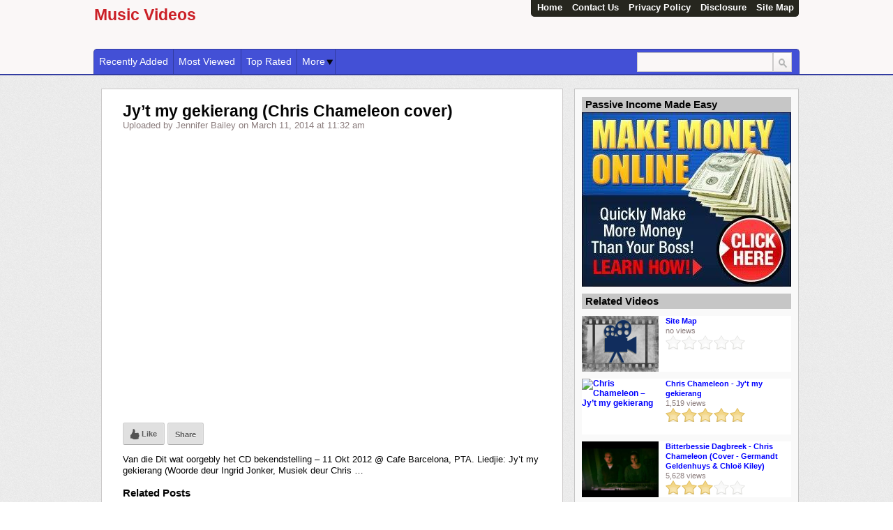

--- FILE ---
content_type: text/html; charset=UTF-8
request_url: http://www.music-videos.co.za/jyt-my-gekierang-chris-chameleon-cover/
body_size: 60520
content:
<!DOCTYPE html>
<html lang="en-US">
<head>
	<title>Jy&#8217;t my gekierang (Chris Chameleon cover) | Music Videos</title>
	<link rel="stylesheet" type="text/css" media="all" href="http://www.music-videos.co.za/wp-content/themes/covertvideopress/style.css" />
   <link href="http://www.music-videos.co.za/wp-content/themes/covertvideopress/assets/jRating.jquery.css" rel="stylesheet">
	<!--[if !IE]>-->
	<meta name="viewport" content="initial-scale=1.0,width=device-width">
	<!--<![endif]-->
	<link rel="pingback" href="http://www.music-videos.co.za/xmlrpc.php" />
<link rel="Shortcut Icon" href="http://www.music-videos.co.za/wp-content/themes/covertvideopress/images/favicon.ico" type="image/x-icon" />	
<link rel="alternate" type="application/rss+xml" title="Music Videos &raquo; Feed" href="http://www.music-videos.co.za/feed/" />
<link rel="alternate" type="application/rss+xml" title="Music Videos &raquo; Comments Feed" href="http://www.music-videos.co.za/comments/feed/" />
		<script type="text/javascript">
			window._wpemojiSettings = {"baseUrl":"https:\/\/s.w.org\/images\/core\/emoji\/72x72\/","ext":".png","source":{"concatemoji":"http:\/\/www.music-videos.co.za\/wp-includes\/js\/wp-emoji-release.min.js?ver=962"}};
			!function(e,o,t){var a,n,r;function i(e){var t=o.createElement("script");t.src=e,t.type="text/javascript",o.getElementsByTagName("head")[0].appendChild(t)}for(r=Array("simple","flag","unicode8","diversity"),t.supports={everything:!0,everythingExceptFlag:!0},n=0;n<r.length;n++)t.supports[r[n]]=function(e){var t,a,n=o.createElement("canvas"),r=n.getContext&&n.getContext("2d"),i=String.fromCharCode;if(!r||!r.fillText)return!1;switch(r.textBaseline="top",r.font="600 32px Arial",e){case"flag":return r.fillText(i(55356,56806,55356,56826),0,0),3e3<n.toDataURL().length;case"diversity":return r.fillText(i(55356,57221),0,0),a=(t=r.getImageData(16,16,1,1).data)[0]+","+t[1]+","+t[2]+","+t[3],r.fillText(i(55356,57221,55356,57343),0,0),a!=(t=r.getImageData(16,16,1,1).data)[0]+","+t[1]+","+t[2]+","+t[3];case"simple":return r.fillText(i(55357,56835),0,0),0!==r.getImageData(16,16,1,1).data[0];case"unicode8":return r.fillText(i(55356,57135),0,0),0!==r.getImageData(16,16,1,1).data[0]}return!1}(r[n]),t.supports.everything=t.supports.everything&&t.supports[r[n]],"flag"!==r[n]&&(t.supports.everythingExceptFlag=t.supports.everythingExceptFlag&&t.supports[r[n]]);t.supports.everythingExceptFlag=t.supports.everythingExceptFlag&&!t.supports.flag,t.DOMReady=!1,t.readyCallback=function(){t.DOMReady=!0},t.supports.everything||(a=function(){t.readyCallback()},o.addEventListener?(o.addEventListener("DOMContentLoaded",a,!1),e.addEventListener("load",a,!1)):(e.attachEvent("onload",a),o.attachEvent("onreadystatechange",function(){"complete"===o.readyState&&t.readyCallback()})),(a=t.source||{}).concatemoji?i(a.concatemoji):a.wpemoji&&a.twemoji&&(i(a.twemoji),i(a.wpemoji)))}(window,document,window._wpemojiSettings);
		</script>
		<style type="text/css">
img.wp-smiley,
img.emoji {
	display: inline !important;
	border: none !important;
	box-shadow: none !important;
	height: 1em !important;
	width: 1em !important;
	margin: 0 .07em !important;
	vertical-align: -0.1em !important;
	background: none !important;
	padding: 0 !important;
}
</style>
<link rel='stylesheet' id='contact-form-7-css'  href='http://www.music-videos.co.za/wp-content/plugins/contact-form-7/includes/css/styles.css?ver=4.4.2' type='text/css' media='all' />
<link rel='stylesheet' id='wp-polls-css'  href='http://www.music-videos.co.za/wp-content/plugins/wp-polls/polls-css.css?ver=2.73' type='text/css' media='all' />
<style id='wp-polls-inline-css' type='text/css'>
.wp-polls .pollbar {
	margin: 1px;
	font-size: 6px;
	line-height: 8px;
	height: 8px;
	background-image: url('http://www.music-videos.co.za/wp-content/plugins/wp-polls/images/default/pollbg.gif');
	border: 1px solid #c8c8c8;
}

</style>
<link rel='stylesheet' id='yel-free-exit-popup-style-css'  href='http://www.music-videos.co.za/wp-content/plugins/yeloni-free-exit-popup/styles/yeloni-exit-popup.css?ver=1.0.0' type='text/css' media='all' />
<!-- This site uses the Google Analytics by MonsterInsights plugin v5.5 - Universal enabled - https://www.monsterinsights.com/ -->
<script type="text/javascript">
	(function(i,s,o,g,r,a,m){i['GoogleAnalyticsObject']=r;i[r]=i[r]||function(){
		(i[r].q=i[r].q||[]).push(arguments)},i[r].l=1*new Date();a=s.createElement(o),
		m=s.getElementsByTagName(o)[0];a.async=1;a.src=g;m.parentNode.insertBefore(a,m)
	})(window,document,'script','//www.google-analytics.com/analytics.js','__gaTracker');

	__gaTracker('create', 'UA-33346480-5', 'auto');
	__gaTracker('set', 'forceSSL', true);
	__gaTracker('send','pageview');

</script>
<!-- / Google Analytics by MonsterInsights -->
<script type='text/javascript' src='http://www.music-videos.co.za/wp-includes/js/jquery/jquery.js?ver=1.12.4'></script>
<script type='text/javascript' src='http://www.music-videos.co.za/wp-includes/js/jquery/jquery-migrate.min.js?ver=1.4.1'></script>
<script type='text/javascript' src='http://www.music-videos.co.za/wp-includes/js/swfobject.js?ver=2.2-20120417'></script>
<script type='text/javascript' src='http://www.music-videos.co.za/wp-content/themes/covertvideopress/scripts/jquery.masonry.min.js'></script>
<link rel='https://api.w.org/' href='http://www.music-videos.co.za/wp-json/' />
<link rel="EditURI" type="application/rsd+xml" title="RSD" href="http://www.music-videos.co.za/xmlrpc.php?rsd" />
<link rel="wlwmanifest" type="application/wlwmanifest+xml" href="http://www.music-videos.co.za/wp-includes/wlwmanifest.xml" /> 
<link rel='prev' title='MK Ondergrond, Chromium (RAMfest)' href='http://www.music-videos.co.za/mk-ondergrond-chromium-ramfest/' />
<link rel='next' title='Leon Schuster &#8211; Bok Tjoppie' href='http://www.music-videos.co.za/leon-schuster-bok-tjoppie/' />
<link rel="canonical" href="http://www.music-videos.co.za/jyt-my-gekierang-chris-chameleon-cover/" />
<link rel='shortlink' href='http://www.music-videos.co.za/?p=5267' />
<link rel="alternate" type="application/json+oembed" href="http://www.music-videos.co.za/wp-json/oembed/1.0/embed?url=http%3A%2F%2Fwww.music-videos.co.za%2Fjyt-my-gekierang-chris-chameleon-cover%2F" />
<link rel="alternate" type="text/xml+oembed" href="http://www.music-videos.co.za/wp-json/oembed/1.0/embed?url=http%3A%2F%2Fwww.music-videos.co.za%2Fjyt-my-gekierang-chris-chameleon-cover%2F&#038;format=xml" />

<!-- platinum seo pack 1.3.8 -->
<meta name="robots" content="index,follow,noodp,noydir" />
<meta name="description" content="Van die Dit wat oorgebly het CD bekendstelling - 11 Okt 2012 @ Cafe Barcelona, PTA. Liedjie: Jy't my gekierang (Woorde deur Ingrid Jonker, Musiek deur Chris" />
<link rel="canonical" href="http://www.music-videos.co.za/jyt-my-gekierang-chris-chameleon-cover/" />
<!-- /platinum one seo pack -->
<style type="text/css" id="custom-background-css">
body.custom-background { background-image: url('http://www.music-videos.co.za/wp-content/themes/covertvideopress/images/background.png'); background-repeat: repeat; background-position: top left; background-attachment: scroll; }
</style>

<!-- Open Graph protocol meta data -->
<meta property="og:url" content="http://www.music-videos.co.za/jyt-my-gekierang-chris-chameleon-cover/">
<meta property="og:title" content="Jy&#8217;t my gekierang (Chris Chameleon cover) | Music Videos">
<meta property="og:site_name" content="Music Videos">
<meta property="og:description" content="Van die Dit wat oorgebly het CD bekendstelling - 11 Okt 2012 @ Cafe Barcelona, PTA. Liedjie: Jy&#039;t my gekierang (Woorde deur Ingrid Jonker, Musiek deur Chris ...">
<meta property="og:type" content="article">
<meta property="og:image" content="http://img.youtube.com/vi/E-OB21AknoQ/0.jpg">
<meta property="og:locale" content="en_us">
<!--  Open Graph protocol meta data  -->
     
<script type="text/javascript">
// <![CDATA[
	var imwbvp_flashvars = {};
//	var imwbvp_params = { wmode: "opaque", allowfullscreen: "true", allowscriptaccess: "always", allownetworking: "internal" };
	var imwbvp_params = { wmode: "opaque", allowfullscreen: "true", allowscriptaccess: "always"};
	var imwbvp_attributes = {};
	var imwbvp_expressinstall = "http://www.music-videos.co.za/wp-content/themes/covertvideopress/assets/expressinstall.swf";
	var imwbvp_ajaxurl = 'http://www.music-videos.co.za/wp-admin/admin-ajax.php';
// ]]>
</script>
   
   <link href="http://www.music-videos.co.za/wp-content/themes/covertvideopress/assets/video-js.css" rel="stylesheet">
   <script src="http://www.music-videos.co.za/wp-content/themes/covertvideopress/assets/video.min.js"></script>
<script src="http://www.music-videos.co.za/wp-content/themes/covertvideopress/assets/jRating.jquery.min.js"></script>
<script>
   jQuery(document).ready(function($) {
      
      $(".rating").jRating({
         phpPath: imwbvp_ajaxurl,
         bigStarsPath: 'http://www.music-videos.co.za/wp-content/themes/covertvideopress/assets/icons/stars.png',
         smallStarsPath: 'http://www.music-videos.co.za/wp-content/themes/covertvideopress/assets/icons/small.png',
         type: 'big',
         length : 5,
         rateMax : 5,
         step: true,
                 showRateInfo:false
      });  
      
      $(".widget_rating").jRating({
         phpPath: imwbvp_ajaxurl,
         bigStarsPath: 'http://www.music-videos.co.za/wp-content/themes/covertvideopress/assets/icons/stars.png',
         smallStarsPath: 'http://www.music-videos.co.za/wp-content/themes/covertvideopress/assets/icons/small.png',
         type: 'big',
         length : 5,
         rateMax : 5,
         step: true,
         isDisabled: true,
         showRateInfo:false
      });  
   });
</script>

<script src="http://www.music-videos.co.za/wp-content/themes/covertvideopress/scripts/script.js" type="text/javascript"></script>   
<style>
#header-wrapper  {background-color: #FAF7F7; }
.page-menu, .page-menu ul li > ul.children, .page-menu ul li > ul.sub-menu { background-color: #26261E;
             border-left: 1px solid #1d1d17;
             border-right: 1px solid #1d1d17;
             border-bottom: 1px solid #1d1d17;}

.page-menu li:hover { background-color: #13130f; color: #c9c9c7;}
.page-menu li a {	color: #FFFFFF;}

#wrapper {
}
#content_sidebar {background-color: #F9F9F9;}
#content_sidebar ul ul li a:hover, #widgets_404 ul ul li a:hover{background-color:  #bbbbbb;}
#content_sidebar ul ul li a, #widgets_404 ul ul li a { color: #3e3e3e;}
#content_sidebar {border: 1px solid #C6C6C6;}
#footer-wrapper  {border-top: 1px solid #dddddd; background-color: #FAF7F7; }

#header-wrapper { border-bottom: 2px solid #323ca1; }
#navigation { background-color: #4350D6;
              border-top: 1px solid #323ca1;
              border-right: 1px solid #323ca1;
              border-left: 1px solid #323ca1; 
}
#navigation li {border-right: 1px solid #323ca1;}
#navigation ul li > ul.children {background-color: #4350D6; border: 1px solid #323ca1; }
#navigation li:hover { background-color: #323ca1; color: #ffffff;}                  
#navigation li a { color: #FFFFFF;}
    
 .video_entry { border: 1px solid #CCCACA; }
#page_title { color: #040404;}
#navigation li.current-cat a{ color: #000000;}
.widget-title { background-color: #C6C6C6; color: #040404;}
</style>
</head>
<!--[if lt IE 7 ]>      <body class="single single-post postid-5267 single-format-standard custom-background ie6" > <![endif]-->
   <!--[if IE 7 ]>      <body class="single single-post postid-5267 single-format-standard custom-background ie7" >          <![endif]-->
   <!--[if IE 8 ]>      <body class="single single-post postid-5267 single-format-standard custom-background ie8" >          <![endif]-->
   <!--[if IE 9 ]>      <body class="single single-post postid-5267 single-format-standard custom-background ie9" >          <![endif]-->
   <!--[if (gt IE 9) ]> <body class="single single-post postid-5267 single-format-standard custom-background modern" >       <![endif]-->
   <!--[!(IE)]><!-->    <body class="single single-post postid-5267 single-format-standard custom-background notIE modern" > <!--<![endif]-->
<div id="header-wrapper">
   <div id="header" class="clearfix">
      <div class="page-menu"><ul><li ><a href="http://www.music-videos.co.za/">Home</a></li><li class="page_item page-item-524"><a href="http://www.music-videos.co.za/contact-us/">Contact Us</a></li><li class="page_item page-item-698"><a href="http://www.music-videos.co.za/privacy-policy/">Privacy Policy</a></li><li class="page_item page-item-695"><a href="http://www.music-videos.co.za/disclosure/">Disclosure</a></li><li class="page_item page-item-493"><a href="http://www.music-videos.co.za/site-map/">Site Map</a></li></ul></div>
      <div id="logo"><a href="http://www.music-videos.co.za/" alt=""><h1 id="blog_title"  style="color:#CB2027">Music Videos</h1></a><h2 id="blog_tagline"  style="color:#CB2027"></h2></div>   </div>
   <div id="navigation">
       <ul>
           <li class="cat-item">
          <a title="Recently Added" href="http://www.music-videos.co.za?so=rav">Recently Added</a>
       </li>
           <li class="cat-item">
          <a title="Most Viewed" href="http://www.music-videos.co.za?so=mvv">Most Viewed</a>
       </li>
              <li class="cat-item">
             <a title="Top Rated" href="http://www.music-videos.co.za?so=trv">Top Rated</a>
          </li>
                 <li class="cat-item drop-down">
             <a title="More" href="">More<span></span></a>
          <ul class="children">
       	<li class="cat-item cat-item-11"><a href="http://www.music-videos.co.za/category/adam-lambert/" title="Adam Lambert">Adam Lambert</a>
</li>
	<li class="cat-item cat-item-378"><a href="http://www.music-videos.co.za/category/adam-tas/" title="Adam Tas">Adam Tas</a>
</li>
	<li class="cat-item cat-item-4446"><a href="http://www.music-videos.co.za/category/alphaville/" title="Alphaville">Alphaville</a>
</li>
	<li class="cat-item cat-item-205"><a href="http://www.music-videos.co.za/category/andriette/" title="Andriette">Andriette</a>
</li>
	<li class="cat-item cat-item-1815"><a href="http://www.music-videos.co.za/category/avicii/" title="Avicii">Avicii</a>
</li>
	<li class="cat-item cat-item-4445"><a href="http://www.music-videos.co.za/category/bad-boys-blue/" title="Bad Boys Blue">Bad Boys Blue</a>
</li>
	<li class="cat-item cat-item-4442"><a href="http://www.music-videos.co.za/category/bastille/" title="Bastille">Bastille</a>
</li>
	<li class="cat-item cat-item-4536"><a href="http://www.music-videos.co.za/category/best-of-the-80s/" >Best of The 80s</a>
</li>
	<li class="cat-item cat-item-4601"><a href="http://www.music-videos.co.za/category/best-of-the-90s/" >Best of The 90s</a>
</li>
	<li class="cat-item cat-item-4455"><a href="http://www.music-videos.co.za/category/beyonce-2/" title="Beyonce">Beyonce</a>
</li>
	<li class="cat-item cat-item-4465"><a href="http://www.music-videos.co.za/category/blake-shelton/" title="Blake Shelton">Blake Shelton</a>
</li>
	<li class="cat-item cat-item-177"><a href="http://www.music-videos.co.za/category/bobby-van-jaarsveld/" title="Bobby van Jaarsveld">Bobby van Jaarsveld</a>
</li>
	<li class="cat-item cat-item-192"><a href="http://www.music-videos.co.za/category/bok-van-blerk/" title="Bok van Blerk">Bok van Blerk</a>
</li>
	<li class="cat-item cat-item-9"><a href="http://www.music-videos.co.za/category/britney-spears/" title="Britney Spears">Britney Spears</a>
</li>
	<li class="cat-item cat-item-37"><a href="http://www.music-videos.co.za/category/bruno-mars/" title="Bruno Mars">Bruno Mars</a>
</li>
	<li class="cat-item cat-item-4447"><a href="http://www.music-videos.co.za/category/capital-cities/" title="Capital Cities">Capital Cities</a>
</li>
	<li class="cat-item cat-item-6727"><a href="http://www.music-videos.co.za/category/carrie-underwood/" title="Carrie Underwood">Carrie Underwood</a>
</li>
	<li class="cat-item cat-item-4458"><a href="http://www.music-videos.co.za/category/cassadee-pope/" title="Cassadee Pope">Cassadee Pope</a>
</li>
	<li class="cat-item cat-item-4440"><a href="http://www.music-videos.co.za/category/chris-brown/" title="Chris Brown">Chris Brown</a>
</li>
	<li class="cat-item cat-item-369 current-cat"><a href="http://www.music-videos.co.za/category/chris-chameleon/" title="Chris Chameleon">Chris Chameleon</a>
</li>
	<li class="cat-item cat-item-368"><a href="http://www.music-videos.co.za/category/christo-en-cobus/" title="Christo en Cobus">Christo en Cobus</a>
</li>
	<li class="cat-item cat-item-363"><a href="http://www.music-videos.co.za/category/chrizaan/" title="Chrizaan">Chrizaan</a>
</li>
	<li class="cat-item cat-item-4459"><a href="http://www.music-videos.co.za/category/cole-swindell/" title="Cole Swindell">Cole Swindell</a>
</li>
	<li class="cat-item cat-item-542"><a href="http://www.music-videos.co.za/category/corlea-botha/" >Corlea Botha</a>
</li>
	<li class="cat-item cat-item-2900"><a href="http://www.music-videos.co.za/category/david-guetta/" title="David Guetta">David Guetta</a>
</li>
	<li class="cat-item cat-item-4453"><a href="http://www.music-videos.co.za/category/david-nail/" title="David Nail">David Nail</a>
</li>
	<li class="cat-item cat-item-370"><a href="http://www.music-videos.co.za/category/die-campbells/" title="Die Campbells">Die Campbells</a>
</li>
	<li class="cat-item cat-item-412"><a href="http://www.music-videos.co.za/category/die-heuwels/" >Die Heuwels</a>
</li>
	<li class="cat-item cat-item-103"><a href="http://www.music-videos.co.za/category/die-heuwels-fantasties/" title="Die Heuwels Fantasties ">Die Heuwels Fantasties</a>
</li>
	<li class="cat-item cat-item-4449"><a href="http://www.music-videos.co.za/category/eli-young-band/" title="Eli Young Band">Eli Young Band</a>
</li>
	<li class="cat-item cat-item-2807"><a href="http://www.music-videos.co.za/category/eminem/" title="Eminem">Eminem</a>
</li>
	<li class="cat-item cat-item-4463"><a href="http://www.music-videos.co.za/category/eric-paslay/" title="Eric Paslay">Eric Paslay</a>
</li>
	<li class="cat-item cat-item-4496"><a href="http://www.music-videos.co.za/category/eric-turner/" title="Eric Turner">Eric Turner</a>
</li>
	<li class="cat-item cat-item-4441"><a href="http://www.music-videos.co.za/category/florida-georgia-line/" title="Florida Georgia Line">Florida Georgia Line</a>
</li>
	<li class="cat-item cat-item-372"><a href="http://www.music-videos.co.za/category/gerhard-steyn/" title="Gerhard Steyn">Gerhard Steyn</a>
</li>
	<li class="cat-item cat-item-2912"><a href="http://www.music-videos.co.za/category/guns-n/" >Guns N</a>
</li>
	<li class="cat-item cat-item-2911"><a href="http://www.music-videos.co.za/category/guns-n-roses/" title="Guns N&#039; Roses">Guns N&#039; Roses</a>
</li>
	<li class="cat-item cat-item-24"><a href="http://www.music-videos.co.za/category/harlem-shake/" title="Harlem Shake">Harlem Shake</a>
</li>
	<li class="cat-item cat-item-4469"><a href="http://www.music-videos.co.za/category/hot-music-mix/" title="Hot Music Mix">Hot Music Mix</a>
</li>
	<li class="cat-item cat-item-4461"><a href="http://www.music-videos.co.za/category/idina-menzel/" title="Idina Menzel">Idina Menzel</a>
</li>
	<li class="cat-item cat-item-4434"><a href="http://www.music-videos.co.za/category/imagine-dragons/" title="Imagine Dragons">Imagine Dragons</a>
</li>
	<li class="cat-item cat-item-375"><a href="http://www.music-videos.co.za/category/jak-de-priester/" title="Jak De Priester">Jak De Priester</a>
</li>
	<li class="cat-item cat-item-376"><a href="http://www.music-videos.co.za/category/jannie-moolman/" title="Jannie Moolman">Jannie Moolman</a>
</li>
	<li class="cat-item cat-item-4438"><a href="http://www.music-videos.co.za/category/jay-z/" title="Jay Z">Jay Z</a>
</li>
	<li class="cat-item cat-item-6725"><a href="http://www.music-videos.co.za/category/jennifer-lopez/" title="Jennifer Lopez">Jennifer Lopez</a>
</li>
	<li class="cat-item cat-item-4456"><a href="http://www.music-videos.co.za/category/joe-nichols/" title="Joe Nichols">Joe Nichols</a>
</li>
	<li class="cat-item cat-item-4460"><a href="http://www.music-videos.co.za/category/john-legend/" title="John Legend">John Legend</a>
</li>
	<li class="cat-item cat-item-374"><a href="http://www.music-videos.co.za/category/juanita-du-plessis/" title="Juanita Du Plessis">Juanita Du Plessis</a>
</li>
	<li class="cat-item cat-item-3"><a href="http://www.music-videos.co.za/category/justin-bieber/" title="Justin Bieber">Justin Bieber</a>
</li>
	<li class="cat-item cat-item-4454"><a href="http://www.music-videos.co.za/category/justin-timberlake/" title="Justin Timberlake">Justin Timberlake</a>
</li>
	<li class="cat-item cat-item-4462"><a href="http://www.music-videos.co.za/category/kanye-west/" title="Kanye West">Kanye West</a>
</li>
	<li class="cat-item cat-item-377"><a href="http://www.music-videos.co.za/category/karlien-van-jaarsveld/" title="Karlien Van Jaarsveld">Karlien Van Jaarsveld</a>
</li>
	<li class="cat-item cat-item-16"><a href="http://www.music-videos.co.za/category/katy-perry/" title="Katy Perry">Katy Perry</a>
</li>
	<li class="cat-item cat-item-14"><a href="http://www.music-videos.co.za/category/kelly-clarkson/" title="Kelly Clarkson">Kelly Clarkson</a>
</li>
	<li class="cat-item cat-item-17"><a href="http://www.music-videos.co.za/category/kurt-darren/" title="Kurt Darren">Kurt Darren</a>
</li>
	<li class="cat-item cat-item-6"><a href="http://www.music-videos.co.za/category/lady-gaga/" title="Lady Gaga">Lady Gaga</a>
</li>
	<li class="cat-item cat-item-12"><a href="http://www.music-videos.co.za/category/lianie-may/" title="Lianie May">Lianie May</a>
</li>
	<li class="cat-item cat-item-8"><a href="http://www.music-videos.co.za/category/lmfao/" title="LMFAO">LMFAO</a>
</li>
	<li class="cat-item cat-item-2361"><a href="http://www.music-videos.co.za/category/lorde/" title="Lorde">Lorde</a>
</li>
	<li class="cat-item cat-item-4448"><a href="http://www.music-videos.co.za/category/luke-bryan/" title="Luke Bryan">Luke Bryan</a>
</li>
	<li class="cat-item cat-item-6728"><a href="http://www.music-videos.co.za/category/lyrics-of-songs/" title="Lyrics of Songs">Lyrics of Songs</a>
</li>
	<li class="cat-item cat-item-10"><a href="http://www.music-videos.co.za/category/madonna/" title="Madonna">Madonna</a>
</li>
	<li class="cat-item cat-item-4439"><a href="http://www.music-videos.co.za/category/mariah-carey/" title="Mariah Carey">Mariah Carey</a>
</li>
	<li class="cat-item cat-item-13"><a href="http://www.music-videos.co.za/category/marron-5/" title="Marron 5">Marron 5</a>
</li>
	<li class="cat-item cat-item-4457"><a href="http://www.music-videos.co.za/category/martin-garrix/" title="Martin Garrix">Martin Garrix</a>
</li>
	<li class="cat-item cat-item-5"><a href="http://www.music-videos.co.za/category/miley-cyrus/" title="Miley Cyrus">Miley Cyrus</a>
</li>
	<li class="cat-item cat-item-218"><a href="http://www.music-videos.co.za/category/monique-afrikaans/" >monique afrikaans</a>
</li>
	<li class="cat-item cat-item-44"><a href="http://www.music-videos.co.za/category/music-video/" >music video</a>
</li>
	<li class="cat-item cat-item-22"><a href="http://www.music-videos.co.za/category/music-videos/" title="Music Videos">Music Videos</a>
</li>
	<li class="cat-item cat-item-191"><a href="http://www.music-videos.co.za/category/nianell/" title="nianell">Nianell</a>
</li>
	<li class="cat-item cat-item-379"><a href="http://www.music-videos.co.za/category/nicholis-louw/" title="Nicholis Louw">Nicholis Louw</a>
</li>
	<li class="cat-item cat-item-4435"><a href="http://www.music-videos.co.za/category/one-direction/" title="One Direction">One Direction</a>
</li>
	<li class="cat-item cat-item-4433"><a href="http://www.music-videos.co.za/category/onerepublic/" title="OneRepublic">OneRepublic</a>
</li>
	<li class="cat-item cat-item-4450"><a href="http://www.music-videos.co.za/category/parmalee/" title="Parmalee">Parmalee</a>
</li>
	<li class="cat-item cat-item-4468"><a href="http://www.music-videos.co.za/category/party-music-mix/" title="Party Music Mix">Party Music Mix</a>
</li>
	<li class="cat-item cat-item-4436"><a href="http://www.music-videos.co.za/category/pentatonix/" title="Pentatonix">Pentatonix</a>
</li>
	<li class="cat-item cat-item-494"><a href="http://www.music-videos.co.za/category/pitbull/" title="Pitbull">Pitbull</a>
</li>
	<li class="cat-item cat-item-367"><a href="http://www.music-videos.co.za/category/riana-nel/" title="Riana Nel">Riana Nel</a>
</li>
	<li class="cat-item cat-item-6726"><a href="http://www.music-videos.co.za/category/ricky-martin/" title="Ricky Martin">Ricky Martin</a>
</li>
	<li class="cat-item cat-item-4"><a href="http://www.music-videos.co.za/category/rihanna/" title="Rihanna">Rihanna</a>
</li>
	<li class="cat-item cat-item-371"><a href="http://www.music-videos.co.za/category/robbie-wessels/" title="Robbie Wessels">Robbie Wessels</a>
</li>
	<li class="cat-item cat-item-4444"><a href="http://www.music-videos.co.za/category/sara-bareilles/" title="Sara Bareilles">Sara Bareilles</a>
</li>
	<li class="cat-item cat-item-7"><a href="http://www.music-videos.co.za/category/selena-gomez/" title="Selena Gomez">Selena Gomez</a>
</li>
	<li class="cat-item cat-item-4443"><a href="http://www.music-videos.co.za/category/sevyn-streeter/" title="Sevyn Streeter">Sevyn Streeter</a>
</li>
	<li class="cat-item cat-item-4466"><a href="http://www.music-videos.co.za/category/sexy-music-videos/" title="Sexy Music Videos">Sexy Music Videos</a>
</li>
	<li class="cat-item cat-item-4943"><a href="http://www.music-videos.co.za/category/shakira/" title="Shakira">Shakira</a>
</li>
	<li class="cat-item cat-item-4464"><a href="http://www.music-videos.co.za/category/sheryl-crow/" title="Sheryl Crow">Sheryl Crow</a>
</li>
	<li class="cat-item cat-item-220"><a href="http://www.music-videos.co.za/category/snotkop/" title="Snotkop">Snotkop</a>
</li>
	<li class="cat-item cat-item-160"><a href="http://www.music-videos.co.za/category/stadsboer/" title="Stadsboer">Stadsboer</a>
</li>
	<li class="cat-item cat-item-373"><a href="http://www.music-videos.co.za/category/steve-hofmeyr/" title="Steve Hofmeyr">Steve Hofmeyr</a>
</li>
	<li class="cat-item cat-item-418"><a href="http://www.music-videos.co.za/category/taylor-swift/" title="Taylor Swift">Taylor Swift</a>
</li>
	<li class="cat-item cat-item-4437"><a href="http://www.music-videos.co.za/category/the-neighbourhood/" title="The Neighbourhood">The Neighbourhood</a>
</li>
	<li class="cat-item cat-item-15"><a href="http://www.music-videos.co.za/category/theuns-jordaan/" title="Theuns Jordaan">Theuns Jordaan</a>
</li>
	<li class="cat-item cat-item-4479"><a href="http://www.music-videos.co.za/category/tinie-tempah/" title="Tinie Tempah">Tinie Tempah</a>
</li>
	<li class="cat-item cat-item-366"><a href="http://www.music-videos.co.za/category/valiant-swart/" title="Valiant Swart">Valiant Swart</a>
</li>
	<li class="cat-item cat-item-6723"><a href="http://www.music-videos.co.za/category/vevo-hot-this-week/" title="Vevo Hot This Week">Vevo Hot This Week</a>
</li>
</ul></li> 
          </ul> 
  <div id="search"> <form role="search" method="get" id="searchform" class="searchform" action="http://www.music-videos.co.za/">
				<div>
					<label class="screen-reader-text" for="s">Search for:</label>
					<input type="text" value="" name="s" id="s" />
					<input type="submit" id="searchsubmit" value="Search" />
				</div>
			</form> </div>
   </div>
</div><div id="wrapper" class="clearfix">
<div id="entry_wrapper" class="left">
<div class="video_entry">
	<h2>Jy&#8217;t my gekierang (Chris Chameleon cover)</h2>
	<p class='meta_data'>Uploaded by Jennifer Bailey on March 11, 2014 at 11:32 am </p>
	
 <div class="actions clearfix"> </div>
<div id="video"><iframe class="youtube-player" type="text/html" width="100%" height="100%" src="http://www.youtube.com/embed/E-OB21AknoQ?rel=0&fs=1&showsearch=0&showinfo=0&autoplay=1&hd=1&border=1&color1=0x666666&color2=0xEFEFEF&modestbranding=0" frameborder="0">
      	  </iframe></div> 
  <div id="social">
    <button class="thumb" id="watch-insight-button" type="button" title="I Like This" onclick=";return false;">
       <span class="button-icon-wrapper">
       <img alt="Share it with your friends" src="http://www.music-videos.co.za/wp-content/themes/covertvideopress/images/thumb.png" >
       </span>
       <span class="button-content">Like </span>
    </button>
   <button class="thumb" id="watch-insight-button" type="button" title="Share it with your friends" onclick=";return false;">
      <span class="button-content">Share </span>
   </button>
    <div id="social_actions">
    <p><strong>Thanks!</strong> Share it with your friends! </p>
    <div class="close"><img alt="Close" src="http://www.music-videos.co.za/wp-content/themes/covertvideopress/images/close.png" ></div>
    <button class="share-button" onclick="imwb_videopress_window_open('http://www.facebook.com/sharer.php?u=http://www.music-videos.co.za/jyt-my-gekierang-chris-chameleon-cover/')"><img src="http://www.music-videos.co.za/wp-content/themes/covertvideopress/images/Facebook32x32.png"></button>
    <button class="share-button" onclick="imwb_videopress_window_open('http://twitter.com/share?url=http://www.music-videos.co.za/jyt-my-gekierang-chris-chameleon-cover/&text=Jy&#8217;t my gekierang (Chris Chameleon cover)%3A')"><img src="http://www.music-videos.co.za/wp-content/themes/covertvideopress/images/Twitter32x32.png"></button>
    <button class="share-button" onclick="imwb_videopress_window_open('http://plus.google.com/share?url=http://www.music-videos.co.za/jyt-my-gekierang-chris-chameleon-cover/&authuser=0')"><img src="http://www.music-videos.co.za/wp-content/themes/covertvideopress/images/GPlus32x32.png"></button>
    <input class="share-url" type="text" onclick="this.select()" value="http://www.music-videos.co.za/jyt-my-gekierang-chris-chameleon-cover/" readonly>
    </div>
  </div>
	  
  <div id="content">
     <p>Van die Dit wat oorgebly het CD bekendstelling &#8211; 11 Okt 2012 @ Cafe Barcelona, PTA. Liedjie: Jy&#8217;t my gekierang (Woorde deur Ingrid Jonker, Musiek deur Chris &#8230;</p>
<div class="SPOSTARBUST-Related-Posts"><H3>Related Posts</H3><ul class="entry-meta"><li class="SPOSTARBUST-Related-Post"><a title="PRAATING S3 EP 11 &#8211; CHRIS CHAMELEON" href="http://www.music-videos.co.za/praating-s3-ep-11-chris-chameleon/" rel="bookmark">PRAATING S3 EP 11 &#8211; CHRIS CHAMELEON</a><!--SPOSTARBUST 303 excerpt_length=55 --><br />Vandag se gas is 'n fopdosser turned boerseun.
Hy het ...</li>
<li class="SPOSTARBUST-Related-Post"><a title="Staan By My" href="http://www.music-videos.co.za/staan-by-my/" rel="bookmark">Staan By My</a><!--SPOSTARBUST 303 excerpt_length=55 --><br />Provided to YouTube by The Orchard Enterprises
Staan ...</li>
<li class="SPOSTARBUST-Related-Post"><a title="Ek Herhaal Jou" href="http://www.music-videos.co.za/ek-herhaal-jou/" rel="bookmark">Ek Herhaal Jou</a><!--SPOSTARBUST 303 excerpt_length=55 --><br />Provided to YouTube by CDBaby
Ek Herhaal Jou · Chris ...</li>
<li class="SPOSTARBUST-Related-Post"><a title="Genade Van Die Liefde" href="http://www.music-videos.co.za/genade-van-die-liefde/" rel="bookmark">Genade Van Die Liefde</a><!--SPOSTARBUST 303 excerpt_length=55 --><br />Provided to YouTube by CDBaby
Genade Van Die Liefde · ...</li>
<li class="SPOSTARBUST-Related-Post"><a title="Staan My By" href="http://www.music-videos.co.za/staan-my-by/" rel="bookmark">Staan My By</a><!--SPOSTARBUST 303 excerpt_length=55 --><br />Provided to YouTube by The Orchard Enterprises
Staan ...</li>
<li class="SPOSTARBUST-Related-Post"><a title="Opdrag Dwaling" href="http://www.music-videos.co.za/opdrag-dwaling/" rel="bookmark">Opdrag Dwaling</a><!--SPOSTARBUST 303 excerpt_length=55 --><br />Provided to YouTube by CDBaby
Opdrag Dwaling · Chris ...</li>
<li class="SPOSTARBUST-Related-Post"><a title="Taal Van Die Liefde" href="http://www.music-videos.co.za/taal-van-die-liefde/" rel="bookmark">Taal Van Die Liefde</a><!--SPOSTARBUST 303 excerpt_length=55 --><br />Provided to YouTube by The Orchard Enterprises
Taal ...</li>
<li class="SPOSTARBUST-Related-Post"><a title="Bitterbessie Dagbreek" href="http://www.music-videos.co.za/bitterbessie-dagbreek/" rel="bookmark">Bitterbessie Dagbreek</a><!--SPOSTARBUST 303 excerpt_length=55 --><br />Provided to YouTube by CDBaby
Bitterbessie Dagbreek · ...</li>
<li class="SPOSTARBUST-Related-Post"><a title="Droomland" href="http://www.music-videos.co.za/droomland/" rel="bookmark">Droomland</a><!--SPOSTARBUST 303 excerpt_length=55 --><br />Provided to YouTube by CDBaby
Droomland · Chris ...</li>
<li class="SPOSTARBUST-Related-Post"><a title="Droom Verlore Chris Chameleon" href="http://www.music-videos.co.za/droom-verlore-chris-chameleon/" rel="bookmark">Droom Verlore Chris Chameleon</a><!--SPOSTARBUST 303 excerpt_length=55 --><br />Music Video from the 7de hemel album by Chris ...</li>
<li class="SPOSTARBUST-Related-Post"><a title="Chris Chameleon &amp; Drakensberg Boys Choir &#8211; Missa Criolla (Gloria) in the Sudwala Caves" href="http://www.music-videos.co.za/chris-chameleon-drakensberg-boys-choir-missa-criolla-gloria-in-the-sudwala-caves/" rel="bookmark">Chris Chameleon &amp; Drakensberg Boys Choir &#8211; Missa Criolla (Gloria) in the Sudwala Caves</a><!--SPOSTARBUST 303 excerpt_length=55 --><br />This is the second movement (Gloria) from Ariel ...</li>
<li class="SPOSTARBUST-Related-Post"><a title="Klein Klein Jakkalsies" href="http://www.music-videos.co.za/klein-klein-jakkalsies/" rel="bookmark">Klein Klein Jakkalsies</a><!--SPOSTARBUST 303 excerpt_length=55 --><br />Provided to YouTube by CDBaby
Klein Klein Jakkalsies ...</li>
<li class="SPOSTARBUST-Related-Post"><a title="Sterredank" href="http://www.music-videos.co.za/sterredank/" rel="bookmark">Sterredank</a><!--SPOSTARBUST 303 excerpt_length=55 --><br />Provided to YouTube by CDBaby
Sterredank · Chris ...</li>
<li class="SPOSTARBUST-Related-Post"><a title="Bitterbessie Dagbreek &#8211; Chris Chameleon (Cover &#8211; Germandt Geldenhuys &amp; Chloë Kiley)" href="http://www.music-videos.co.za/bitterbessie-dagbreek-chris-chameleon-cover-germandt-geldenhuys-chloe-kiley/" rel="bookmark">Bitterbessie Dagbreek &#8211; Chris Chameleon (Cover &#8211; Germandt Geldenhuys &amp; Chloë Kiley)</a><!--SPOSTARBUST 303 excerpt_length=55 --><br />Ek en my vriendin, Chloë Kiley, het verlede jaar een ...</li>
<li class="SPOSTARBUST-Related-Post"><a title="Chris Chameleon &#8211; Oppe en Affe  (2017)" href="http://www.music-videos.co.za/chris-chameleon-oppe-en-affe-2017/" rel="bookmark">Chris Chameleon &#8211; Oppe en Affe  (2017)</a><!--SPOSTARBUST 303 excerpt_length=55 --><br />From the album: 'Jy en Ek en Ek en Jy'
</li>
</ul></div>  </div>

  
  <div class="stats">
   <ul class="clearfix">
       <li><span>Rating:</span><div class="rating" id="3_5267"></div></li>
     
     
     <li><span>Views:</span>1,666 views</li>
   
     <li><span>Tags:</span>
     <a href="http://www.music-videos.co.za/tag/chameleon/" rel="tag">Chameleon</a>, <a href="http://www.music-videos.co.za/tag/chris/" rel="tag">Chris</a>, <a href="http://www.music-videos.co.za/tag/cover/" rel="tag">cover</a>, <a href="http://www.music-videos.co.za/tag/gekierang/" rel="tag">gekierang</a>, <a href="http://www.music-videos.co.za/tag/jyt/" rel="tag">Jy't</a><br />     </li>
   
     <li><span>Categories:</span>
     <a href="http://www.music-videos.co.za/category/chris-chameleon/" rel="category tag">Chris Chameleon</a>     </li>
    
  </ul>
  </div>
  
	
		
</div>
</div>

<div id="content_sidebar" class='right'>
<ul>
	<li id="text-13" class="widget-container widget_text"><h3 class="widget-title">Passive Income Made Easy</h3>			<div class="textwidget"><a href="http://www.clkmg.com/colin/musvids" onclick="__gaTracker('send', 'event', 'outbound-widget', 'http://www.clkmg.com/colin/musvids', '');" target="_blank"><img src="http://www.music-videos.co.za/wp-content/uploads/2016/04/make-money-online.jpg" alt="Make Money Online" border="0" /></a></div>
		</li><li id="relatedvideos-2" class="widget-container widget_relatedvideos"><h3 class="widget-title">Related Videos</h3>         <div class="video_content">
         <div class="video_thumb">
              <a href="http://www.music-videos.co.za/site-map/" title="Site Map"  >
           <img src="http://www.music-videos.co.za/wp-content/themes/covertvideopress/images/default.jpg" width="110px" height="80px" title="Site Map" alt="Site Map"> 
           </a>
         </div>
         <div class="video_text">
          <div class="title">
           <a href="http://www.music-videos.co.za/site-map/" rel="bookmark" title="Site Map">Site Map</a>
                     </div>
                      <div class="views">no views</div>
                      <div class="widget_rating" id="0_493"></div>
                  
        </div>
      </div>
               <div class="video_content">
         <div class="video_thumb">
              <a href="http://www.music-videos.co.za/chris-chameleon-jyt-my-gekierang/" title="Chris Chameleon &#8211; Jy&#8217;t my gekierang"  >
           <img src="http://img.youtube.com/vi/QSfaBqHSiAM/0.jpg" width="110px" height="80px" title="Chris Chameleon &#8211; Jy&#8217;t my gekierang" alt="Chris Chameleon &#8211; Jy&#8217;t my gekierang"> 
           </a>
         </div>
         <div class="video_text">
          <div class="title">
           <a href="http://www.music-videos.co.za/chris-chameleon-jyt-my-gekierang/" rel="bookmark" title="Chris Chameleon &#8211; Jy&#8217;t my gekierang">Chris Chameleon - Jy't my gekierang</a>
                     </div>
                      <div class="views">1,519 views</div>
                      <div class="widget_rating" id="5_5874"></div>
                  
        </div>
      </div>
               <div class="video_content">
         <div class="video_thumb">
              <a href="http://www.music-videos.co.za/bitterbessie-dagbreek-chris-chameleon-cover-germandt-geldenhuys-chloe-kiley/" title="Bitterbessie Dagbreek &#8211; Chris Chameleon (Cover &#8211; Germandt Geldenhuys &amp; Chloë Kiley)"  >
           <img src="https://i.ytimg.com/vi/ibxszYL84j8/hqdefault.jpg" width="110px" height="80px" title="Bitterbessie Dagbreek &#8211; Chris Chameleon (Cover &#8211; Germandt Geldenhuys &amp; Chloë Kiley)" alt="Bitterbessie Dagbreek &#8211; Chris Chameleon (Cover &#8211; Germandt Geldenhuys &amp; Chloë Kiley)"> 
           </a>
         </div>
         <div class="video_text">
          <div class="title">
           <a href="http://www.music-videos.co.za/bitterbessie-dagbreek-chris-chameleon-cover-germandt-geldenhuys-chloe-kiley/" rel="bookmark" title="Bitterbessie Dagbreek &#8211; Chris Chameleon (Cover &#8211; Germandt Geldenhuys &amp; Chloë Kiley)">Bitterbessie Dagbreek - Chris Chameleon (Cover - Germandt Geldenhuys &amp; Chloë Kiley)</a>
                     </div>
                      <div class="views">5,628 views</div>
                      <div class="widget_rating" id="3_10421"></div>
                  
        </div>
      </div>
      </li><li id="mostviewedvideos-3" class="widget-container widget_mostviewedvideos"><h3 class="widget-title">Most Viewed Videos</h3>         <div class="video_content">
         <div class="video_thumb">
              <a href="http://www.music-videos.co.za/shakira-waka-waka-this-time-for-africa-the-official-2010-fifa-world-cup-song/" title="Shakira &#8211; Waka Waka (This Time for Africa) (The Official 2010 FIFA World Cup™ Song)"  >
           <img src="http://img.youtube.com/vi/pRpeEdMmmQ0/0.jpg" width="110px" height="80px" title="Shakira &#8211; Waka Waka (This Time for Africa) (The Official 2010 FIFA World Cup™ Song)" alt="Shakira &#8211; Waka Waka (This Time for Africa) (The Official 2010 FIFA World Cup™ Song)"> 
           </a>
         </div>
         <div class="video_text">
          <div class="title">
           <a href="http://www.music-videos.co.za/shakira-waka-waka-this-time-for-africa-the-official-2010-fifa-world-cup-song/" rel="bookmark" title="Shakira &#8211; Waka Waka (This Time for Africa) (The Official 2010 FIFA World Cup™ Song)">Shakira &#8211; Waka Waka (This Time for Africa) (The Official 2010 FIFA World Cup™ Song)</a>
                     </div>
          <div class="views">662,674,256 views</div>
                      <div class="widget_rating" id="4_6393"></div>
                    
        </div>
      </div>
               <div class="video_content">
         <div class="video_thumb">
              <a href="http://www.music-videos.co.za/jennifer-lopez-on-the-floor-ft-pitbull/" title="Jennifer Lopez &#8211; On The Floor ft. Pitbull"  >
           <img src="http://img.youtube.com/vi/t4H_Zoh7G5A/0.jpg" width="110px" height="80px" title="Jennifer Lopez &#8211; On The Floor ft. Pitbull" alt="Jennifer Lopez &#8211; On The Floor ft. Pitbull"> 
           </a>
         </div>
         <div class="video_text">
          <div class="title">
           <a href="http://www.music-videos.co.za/jennifer-lopez-on-the-floor-ft-pitbull/" rel="bookmark" title="Jennifer Lopez &#8211; On The Floor ft. Pitbull">Jennifer Lopez &#8211; On The Floor ft. Pitbull</a>
                     </div>
          <div class="views">622,073,022 views</div>
                      <div class="widget_rating" id="4_303"></div>
                    
        </div>
      </div>
               <div class="video_content">
         <div class="video_thumb">
              <a href="http://www.music-videos.co.za/eminem-love-the-way-you-lie-ft-rihanna/" title="Eminem &#8211; Love The Way You Lie ft. Rihanna"  >
           <img src="http://img.youtube.com/vi/uelHwf8o7_U/0.jpg" width="110px" height="80px" title="Eminem &#8211; Love The Way You Lie ft. Rihanna" alt="Eminem &#8211; Love The Way You Lie ft. Rihanna"> 
           </a>
         </div>
         <div class="video_text">
          <div class="title">
           <a href="http://www.music-videos.co.za/eminem-love-the-way-you-lie-ft-rihanna/" rel="bookmark" title="Eminem &#8211; Love The Way You Lie ft. Rihanna">Eminem &#8211; Love The Way You Lie ft. Rihanna</a>
                     </div>
          <div class="views">500,387,448 views</div>
                      <div class="widget_rating" id="2_231"></div>
                    
        </div>
      </div>
      </li><li id="categories-3" class="widget-container widget_categories"><h3 class="widget-title">Categories</h3>		<ul>
	<li class="cat-item cat-item-11"><a href="http://www.music-videos.co.za/category/adam-lambert/" title="Adam Lambert">Adam Lambert</a>
</li>
	<li class="cat-item cat-item-378"><a href="http://www.music-videos.co.za/category/adam-tas/" title="Adam Tas">Adam Tas</a>
</li>
	<li class="cat-item cat-item-4446"><a href="http://www.music-videos.co.za/category/alphaville/" title="Alphaville">Alphaville</a>
</li>
	<li class="cat-item cat-item-205"><a href="http://www.music-videos.co.za/category/andriette/" title="Andriette">Andriette</a>
</li>
	<li class="cat-item cat-item-1815"><a href="http://www.music-videos.co.za/category/avicii/" title="Avicii">Avicii</a>
</li>
	<li class="cat-item cat-item-4445"><a href="http://www.music-videos.co.za/category/bad-boys-blue/" title="Bad Boys Blue">Bad Boys Blue</a>
</li>
	<li class="cat-item cat-item-4442"><a href="http://www.music-videos.co.za/category/bastille/" title="Bastille">Bastille</a>
</li>
	<li class="cat-item cat-item-4536"><a href="http://www.music-videos.co.za/category/best-of-the-80s/" >Best of The 80s</a>
</li>
	<li class="cat-item cat-item-4601"><a href="http://www.music-videos.co.za/category/best-of-the-90s/" >Best of The 90s</a>
</li>
	<li class="cat-item cat-item-4455"><a href="http://www.music-videos.co.za/category/beyonce-2/" title="Beyonce">Beyonce</a>
</li>
	<li class="cat-item cat-item-4465"><a href="http://www.music-videos.co.za/category/blake-shelton/" title="Blake Shelton">Blake Shelton</a>
</li>
	<li class="cat-item cat-item-177"><a href="http://www.music-videos.co.za/category/bobby-van-jaarsveld/" title="Bobby van Jaarsveld">Bobby van Jaarsveld</a>
</li>
	<li class="cat-item cat-item-192"><a href="http://www.music-videos.co.za/category/bok-van-blerk/" title="Bok van Blerk">Bok van Blerk</a>
</li>
	<li class="cat-item cat-item-9"><a href="http://www.music-videos.co.za/category/britney-spears/" title="Britney Spears">Britney Spears</a>
</li>
	<li class="cat-item cat-item-37"><a href="http://www.music-videos.co.za/category/bruno-mars/" title="Bruno Mars">Bruno Mars</a>
</li>
	<li class="cat-item cat-item-4447"><a href="http://www.music-videos.co.za/category/capital-cities/" title="Capital Cities">Capital Cities</a>
</li>
	<li class="cat-item cat-item-6727"><a href="http://www.music-videos.co.za/category/carrie-underwood/" title="Carrie Underwood">Carrie Underwood</a>
</li>
	<li class="cat-item cat-item-4458"><a href="http://www.music-videos.co.za/category/cassadee-pope/" title="Cassadee Pope">Cassadee Pope</a>
</li>
	<li class="cat-item cat-item-4440"><a href="http://www.music-videos.co.za/category/chris-brown/" title="Chris Brown">Chris Brown</a>
</li>
	<li class="cat-item cat-item-369"><a href="http://www.music-videos.co.za/category/chris-chameleon/" title="Chris Chameleon">Chris Chameleon</a>
</li>
	<li class="cat-item cat-item-368"><a href="http://www.music-videos.co.za/category/christo-en-cobus/" title="Christo en Cobus">Christo en Cobus</a>
</li>
	<li class="cat-item cat-item-363"><a href="http://www.music-videos.co.za/category/chrizaan/" title="Chrizaan">Chrizaan</a>
</li>
	<li class="cat-item cat-item-4459"><a href="http://www.music-videos.co.za/category/cole-swindell/" title="Cole Swindell">Cole Swindell</a>
</li>
	<li class="cat-item cat-item-542"><a href="http://www.music-videos.co.za/category/corlea-botha/" >Corlea Botha</a>
</li>
	<li class="cat-item cat-item-2900"><a href="http://www.music-videos.co.za/category/david-guetta/" title="David Guetta">David Guetta</a>
</li>
	<li class="cat-item cat-item-4453"><a href="http://www.music-videos.co.za/category/david-nail/" title="David Nail">David Nail</a>
</li>
	<li class="cat-item cat-item-370"><a href="http://www.music-videos.co.za/category/die-campbells/" title="Die Campbells">Die Campbells</a>
</li>
	<li class="cat-item cat-item-412"><a href="http://www.music-videos.co.za/category/die-heuwels/" >Die Heuwels</a>
</li>
	<li class="cat-item cat-item-103"><a href="http://www.music-videos.co.za/category/die-heuwels-fantasties/" title="Die Heuwels Fantasties ">Die Heuwels Fantasties</a>
</li>
	<li class="cat-item cat-item-4449"><a href="http://www.music-videos.co.za/category/eli-young-band/" title="Eli Young Band">Eli Young Band</a>
</li>
	<li class="cat-item cat-item-2807"><a href="http://www.music-videos.co.za/category/eminem/" title="Eminem">Eminem</a>
</li>
	<li class="cat-item cat-item-4463"><a href="http://www.music-videos.co.za/category/eric-paslay/" title="Eric Paslay">Eric Paslay</a>
</li>
	<li class="cat-item cat-item-4496"><a href="http://www.music-videos.co.za/category/eric-turner/" title="Eric Turner">Eric Turner</a>
</li>
	<li class="cat-item cat-item-4441"><a href="http://www.music-videos.co.za/category/florida-georgia-line/" title="Florida Georgia Line">Florida Georgia Line</a>
</li>
	<li class="cat-item cat-item-372"><a href="http://www.music-videos.co.za/category/gerhard-steyn/" title="Gerhard Steyn">Gerhard Steyn</a>
</li>
	<li class="cat-item cat-item-2912"><a href="http://www.music-videos.co.za/category/guns-n/" >Guns N</a>
</li>
	<li class="cat-item cat-item-2911"><a href="http://www.music-videos.co.za/category/guns-n-roses/" title="Guns N&#039; Roses">Guns N&#039; Roses</a>
</li>
	<li class="cat-item cat-item-24"><a href="http://www.music-videos.co.za/category/harlem-shake/" title="Harlem Shake">Harlem Shake</a>
</li>
	<li class="cat-item cat-item-4469"><a href="http://www.music-videos.co.za/category/hot-music-mix/" title="Hot Music Mix">Hot Music Mix</a>
</li>
	<li class="cat-item cat-item-4461"><a href="http://www.music-videos.co.za/category/idina-menzel/" title="Idina Menzel">Idina Menzel</a>
</li>
	<li class="cat-item cat-item-4434"><a href="http://www.music-videos.co.za/category/imagine-dragons/" title="Imagine Dragons">Imagine Dragons</a>
</li>
	<li class="cat-item cat-item-375"><a href="http://www.music-videos.co.za/category/jak-de-priester/" title="Jak De Priester">Jak De Priester</a>
</li>
	<li class="cat-item cat-item-376"><a href="http://www.music-videos.co.za/category/jannie-moolman/" title="Jannie Moolman">Jannie Moolman</a>
</li>
	<li class="cat-item cat-item-4438"><a href="http://www.music-videos.co.za/category/jay-z/" title="Jay Z">Jay Z</a>
</li>
	<li class="cat-item cat-item-6725"><a href="http://www.music-videos.co.za/category/jennifer-lopez/" title="Jennifer Lopez">Jennifer Lopez</a>
</li>
	<li class="cat-item cat-item-4456"><a href="http://www.music-videos.co.za/category/joe-nichols/" title="Joe Nichols">Joe Nichols</a>
</li>
	<li class="cat-item cat-item-4460"><a href="http://www.music-videos.co.za/category/john-legend/" title="John Legend">John Legend</a>
</li>
	<li class="cat-item cat-item-374"><a href="http://www.music-videos.co.za/category/juanita-du-plessis/" title="Juanita Du Plessis">Juanita Du Plessis</a>
</li>
	<li class="cat-item cat-item-3"><a href="http://www.music-videos.co.za/category/justin-bieber/" title="Justin Bieber">Justin Bieber</a>
</li>
	<li class="cat-item cat-item-4454"><a href="http://www.music-videos.co.za/category/justin-timberlake/" title="Justin Timberlake">Justin Timberlake</a>
</li>
	<li class="cat-item cat-item-4462"><a href="http://www.music-videos.co.za/category/kanye-west/" title="Kanye West">Kanye West</a>
</li>
	<li class="cat-item cat-item-377"><a href="http://www.music-videos.co.za/category/karlien-van-jaarsveld/" title="Karlien Van Jaarsveld">Karlien Van Jaarsveld</a>
</li>
	<li class="cat-item cat-item-16"><a href="http://www.music-videos.co.za/category/katy-perry/" title="Katy Perry">Katy Perry</a>
</li>
	<li class="cat-item cat-item-14"><a href="http://www.music-videos.co.za/category/kelly-clarkson/" title="Kelly Clarkson">Kelly Clarkson</a>
</li>
	<li class="cat-item cat-item-17"><a href="http://www.music-videos.co.za/category/kurt-darren/" title="Kurt Darren">Kurt Darren</a>
</li>
	<li class="cat-item cat-item-6"><a href="http://www.music-videos.co.za/category/lady-gaga/" title="Lady Gaga">Lady Gaga</a>
</li>
	<li class="cat-item cat-item-12"><a href="http://www.music-videos.co.za/category/lianie-may/" title="Lianie May">Lianie May</a>
</li>
	<li class="cat-item cat-item-8"><a href="http://www.music-videos.co.za/category/lmfao/" title="LMFAO">LMFAO</a>
</li>
	<li class="cat-item cat-item-2361"><a href="http://www.music-videos.co.za/category/lorde/" title="Lorde">Lorde</a>
</li>
	<li class="cat-item cat-item-4448"><a href="http://www.music-videos.co.za/category/luke-bryan/" title="Luke Bryan">Luke Bryan</a>
</li>
	<li class="cat-item cat-item-6728"><a href="http://www.music-videos.co.za/category/lyrics-of-songs/" title="Lyrics of Songs">Lyrics of Songs</a>
</li>
	<li class="cat-item cat-item-10"><a href="http://www.music-videos.co.za/category/madonna/" title="Madonna">Madonna</a>
</li>
	<li class="cat-item cat-item-4439"><a href="http://www.music-videos.co.za/category/mariah-carey/" title="Mariah Carey">Mariah Carey</a>
</li>
	<li class="cat-item cat-item-13"><a href="http://www.music-videos.co.za/category/marron-5/" title="Marron 5">Marron 5</a>
</li>
	<li class="cat-item cat-item-4457"><a href="http://www.music-videos.co.za/category/martin-garrix/" title="Martin Garrix">Martin Garrix</a>
</li>
	<li class="cat-item cat-item-5"><a href="http://www.music-videos.co.za/category/miley-cyrus/" title="Miley Cyrus">Miley Cyrus</a>
</li>
	<li class="cat-item cat-item-218"><a href="http://www.music-videos.co.za/category/monique-afrikaans/" >monique afrikaans</a>
</li>
	<li class="cat-item cat-item-44"><a href="http://www.music-videos.co.za/category/music-video/" >music video</a>
</li>
	<li class="cat-item cat-item-22"><a href="http://www.music-videos.co.za/category/music-videos/" title="Music Videos">Music Videos</a>
</li>
	<li class="cat-item cat-item-191"><a href="http://www.music-videos.co.za/category/nianell/" title="nianell">Nianell</a>
</li>
	<li class="cat-item cat-item-379"><a href="http://www.music-videos.co.za/category/nicholis-louw/" title="Nicholis Louw">Nicholis Louw</a>
</li>
	<li class="cat-item cat-item-4435"><a href="http://www.music-videos.co.za/category/one-direction/" title="One Direction">One Direction</a>
</li>
	<li class="cat-item cat-item-4433"><a href="http://www.music-videos.co.za/category/onerepublic/" title="OneRepublic">OneRepublic</a>
</li>
	<li class="cat-item cat-item-4450"><a href="http://www.music-videos.co.za/category/parmalee/" title="Parmalee">Parmalee</a>
</li>
	<li class="cat-item cat-item-4468"><a href="http://www.music-videos.co.za/category/party-music-mix/" title="Party Music Mix">Party Music Mix</a>
</li>
	<li class="cat-item cat-item-4436"><a href="http://www.music-videos.co.za/category/pentatonix/" title="Pentatonix">Pentatonix</a>
</li>
	<li class="cat-item cat-item-494"><a href="http://www.music-videos.co.za/category/pitbull/" title="Pitbull">Pitbull</a>
</li>
	<li class="cat-item cat-item-367"><a href="http://www.music-videos.co.za/category/riana-nel/" title="Riana Nel">Riana Nel</a>
</li>
	<li class="cat-item cat-item-6726"><a href="http://www.music-videos.co.za/category/ricky-martin/" title="Ricky Martin">Ricky Martin</a>
</li>
	<li class="cat-item cat-item-4"><a href="http://www.music-videos.co.za/category/rihanna/" title="Rihanna">Rihanna</a>
</li>
	<li class="cat-item cat-item-371"><a href="http://www.music-videos.co.za/category/robbie-wessels/" title="Robbie Wessels">Robbie Wessels</a>
</li>
	<li class="cat-item cat-item-4444"><a href="http://www.music-videos.co.za/category/sara-bareilles/" title="Sara Bareilles">Sara Bareilles</a>
</li>
	<li class="cat-item cat-item-7"><a href="http://www.music-videos.co.za/category/selena-gomez/" title="Selena Gomez">Selena Gomez</a>
</li>
	<li class="cat-item cat-item-4443"><a href="http://www.music-videos.co.za/category/sevyn-streeter/" title="Sevyn Streeter">Sevyn Streeter</a>
</li>
	<li class="cat-item cat-item-4466"><a href="http://www.music-videos.co.za/category/sexy-music-videos/" title="Sexy Music Videos">Sexy Music Videos</a>
</li>
	<li class="cat-item cat-item-4943"><a href="http://www.music-videos.co.za/category/shakira/" title="Shakira">Shakira</a>
</li>
	<li class="cat-item cat-item-4464"><a href="http://www.music-videos.co.za/category/sheryl-crow/" title="Sheryl Crow">Sheryl Crow</a>
</li>
	<li class="cat-item cat-item-220"><a href="http://www.music-videos.co.za/category/snotkop/" title="Snotkop">Snotkop</a>
</li>
	<li class="cat-item cat-item-160"><a href="http://www.music-videos.co.za/category/stadsboer/" title="Stadsboer">Stadsboer</a>
</li>
	<li class="cat-item cat-item-373"><a href="http://www.music-videos.co.za/category/steve-hofmeyr/" title="Steve Hofmeyr">Steve Hofmeyr</a>
</li>
	<li class="cat-item cat-item-418"><a href="http://www.music-videos.co.za/category/taylor-swift/" title="Taylor Swift">Taylor Swift</a>
</li>
	<li class="cat-item cat-item-4437"><a href="http://www.music-videos.co.za/category/the-neighbourhood/" title="The Neighbourhood">The Neighbourhood</a>
</li>
	<li class="cat-item cat-item-15"><a href="http://www.music-videos.co.za/category/theuns-jordaan/" title="Theuns Jordaan">Theuns Jordaan</a>
</li>
	<li class="cat-item cat-item-4479"><a href="http://www.music-videos.co.za/category/tinie-tempah/" title="Tinie Tempah">Tinie Tempah</a>
</li>
	<li class="cat-item cat-item-366"><a href="http://www.music-videos.co.za/category/valiant-swart/" title="Valiant Swart">Valiant Swart</a>
</li>
	<li class="cat-item cat-item-6723"><a href="http://www.music-videos.co.za/category/vevo-hot-this-week/" title="Vevo Hot This Week">Vevo Hot This Week</a>
</li>
		</ul>
</li></ul>
</div>
</div>
<div id="footer-wrapper">
 <div id="footer" class="one">
 <div id="first" class="widget-area">
<ul>
	<li id="text-10" class="widget-container widget_text">			<div class="textwidget"><p><a href="http://www.music-videos.co.za/your-first-$100-online">
<img border="0" src="http://cbpassiveincome.com/images/oqmbanner/system/NOQM-Banner1-300x250-new.gif"></a></p></div>
		</li></ul>
</div>


 </div>
</div> <!-- #footer -->
<script type="text/javascript">
(function (tos) {
  window.setInterval(function () {
    tos = (function (t) {
      return t[0] == 50 ? (parseInt(t[1]) + 1) + ':00' : (t[1] || '0') + ':' + (parseInt(t[0]) + 10);
    })(tos.split(':').reverse());
    window.pageTracker ? pageTracker._trackEvent('Time', 'Log', tos) : _gaq.push(['_trackEvent', 'Time', 'Log', tos]);
  }, 10000);
})('00');
</script>
			      <img alt='css.php' src="http://www.music-videos.co.za/wp-content/plugins/cookies-for-comments/css.php?k=15ef7a7560a6ba130ee6899d1b5daf43&amp;o=i&amp;t=157607970" width='1' height='1' /><script type="text/javascript">console.log("yel_linked_image_modal");</script>
<div class="yel_modal yel_modal_link" id="yel_modal_link">
	<div class="yel_modal_contents">
		<center>
		<div class="yel_modal_contents_wrap">
				<div class="yel_modal_contents_inside">
					<div class="yel_modal_title">New Way to Make Money Online</div>
					<div class="yel_modal_text">Finacial Freedom is Yours. Click Banner below for More Info</div>
					<div class="yel_popup_image"><a href="http://www.clkmg.com/colin/musvids">
						<img src="http://www.music-videos.co.za/wp-content/uploads/2016/04/make-money-online.jpg" id="yel_linked_image">
					</a></div>
					<div id="yel_close_modal_link" class="yel_close_modal yel_close_modal_link">X close this</div>
				</div>
		</div>
		</center>
</div>
</div><script type="text/javascript">

var $yel_general_settings = JSON.parse('{"yel_activated_radio":"YEL_YES","yel_main_radio":"yel_another_page_radio","yel_show_popup_filter":"yel_show_popup_filter_all","yel_isit":"nothing"}');
//console.log($yel_general_settings);
var $yel_post_category = [{"term_id":369,"name":"Chris Chameleon","slug":"chris-chameleon","term_group":0,"term_taxonomy_id":373,"taxonomy":"category","description":"Chris Chameleon","parent":0,"count":147,"filter":"raw","object_id":5267,"cat_ID":369,"category_count":147,"category_description":"Chris Chameleon","cat_name":"Chris Chameleon","category_nicename":"chris-chameleon","category_parent":0}];
var $yel_url_select_box = null; 
$yel_category_select_box = null;

if($yel_url_select_box && $yel_url_select_box.length)
{		
	var $yel_show_urls_list = $yel_url_select_box.split('\n');
	for(var yel_i = 0;yel_i < $yel_show_urls_list.length;yel_i++){
		$yel_show_urls_list[yel_i] = $yel_show_urls_list[yel_i].trim();
	}
}
</script><script type='text/javascript' src='http://www.music-videos.co.za/wp-content/plugins/contact-form-7/includes/js/jquery.form.min.js?ver=3.51.0-2014.06.20'></script>
<script type='text/javascript'>
/* <![CDATA[ */
var _wpcf7 = {"loaderUrl":"http:\/\/www.music-videos.co.za\/wp-content\/plugins\/contact-form-7\/images\/ajax-loader.gif","recaptchaEmpty":"Please verify that you are not a robot.","sending":"Sending ..."};
/* ]]> */
</script>
<script type='text/javascript' src='http://www.music-videos.co.za/wp-content/plugins/contact-form-7/includes/js/scripts.js?ver=4.4.2'></script>
<script type='text/javascript'>
/* <![CDATA[ */
var pollsL10n = {"ajax_url":"http:\/\/www.music-videos.co.za\/wp-admin\/admin-ajax.php","text_wait":"Your last request is still being processed. Please wait a while ...","text_valid":"Please choose a valid poll answer.","text_multiple":"Maximum number of choices allowed: ","show_loading":"1","show_fading":"1"};
/* ]]> */
</script>
<script type='text/javascript' src='http://www.music-videos.co.za/wp-content/plugins/wp-polls/polls-js.js?ver=2.73'></script>
<script type='text/javascript' src='http://www.music-videos.co.za/wp-content/plugins/yeloni-free-exit-popup/scripts/communicate.js?ver=1.0.0'></script>
<script type='text/javascript' src='http://www.music-videos.co.za/wp-content/plugins/yeloni-free-exit-popup/popup/yel-footer-scripts.js?ver=1.0.0'></script>
<script type='text/javascript' src='http://www.music-videos.co.za/wp-includes/js/wp-embed.min.js'></script>
</body>
</html>

--- FILE ---
content_type: application/javascript
request_url: http://www.music-videos.co.za/wp-content/themes/covertvideopress/scripts/script.js
body_size: 791
content:
jQuery(document).ready(function($) {

   var $container = $('#videos_wrapper');
   $container.imagesLoaded(function(){
      $container.masonry({
         itemSelector : '.video',
         gutterWidth: 8
      });
   });
   
   $('button.thumb').click(function() {
      if($(this).hasClass('active')) {
         $('button.thumb').removeClass('active');
         $('#social_actions').slideUp('fast');
      }
      else {
         $(this).addClass('active');
         $('#social_actions').slideDown('slow');
      }
      
   });
   
   $('#social_actions div.close').click(function() {
      $('button.thumb').removeClass('active');
      $('#social_actions').slideUp('fast');
   });

});

function imwb_videopress_window_open(url) {
   window.open(url, 'popUp', 'width=620,height=440');
}


--- FILE ---
content_type: application/javascript
request_url: http://www.music-videos.co.za/wp-content/themes/covertvideopress/assets/jRating.jquery.min.js
body_size: 3475
content:
/************************************************************************
*************************************************************************
@Name :       	jRating - jQuery Plugin
@Revison :    	2.1
@Date : 		26/01/2011
@Author:     	ALPIXEL - (www.myjqueryplugins.com - www.alpixel.fr) 
@License :		 Open Source - MIT License : http://www.opensource.org/licenses/mit-license.php
 
**************************************************************************
*************************************************************************/
eval(function(p,a,c,k,e,r){e=function(c){return(c<a?'':e(parseInt(c/a)))+((c=c%a)>35?String.fromCharCode(c+29):c.toString(36))};if(!''.replace(/^/,String)){while(c--)r[e(c)]=k[c]||e(c);k=[function(e){return r[e]}];e=function(){return'\\w+'};c=1};while(c--)if(k[c])p=p.replace(new RegExp('\\b'+e(c)+'\\b','g'),k[c]);return p}('(8($){$.1D.1r=8(1x){7 1v={1u:\'Y/X/W/1o/1j/2h.1i\',1g:\'Y/X/W/1o/1j/1f.1i\',1b:\'Y/X/W/Z/1r.Z\',19:\'1A\',18:T,16:T,E:15,M:5,13:0,l:20,Q:-2c,1t:5,P:1e,N:1e};9(6.M>0)D 6.1H(8(){7 4=$.2d(1v,1x),c=0,f=0,d=0,I=\'\';9($(6).2a(\'r\')||4.16)7 r=15;S 7 r=T;1a();$(6).14(d);7 j=17($(6).1q(\'1z\').1w(\'11\')[0]),s=2i($(6).1q(\'1z\').1w(\'11\')[1]),n=f*4.M,1n=j/4.l*n,2b=$(\'<O>\',{\'i\':\'2e\',a:{g:1n}}).u($(6)),j=$(\'<O>\',{\'i\':\'2j\',a:{g:0,R:-d}}).u($(6)),1B=$(\'<O>\',{\'i\':\'2m\',a:{g:n,14:d,R:-(d*2),1K:\'1M(\'+I+\') 1P-x\'}}).u($(6));$(6).a({g:n,1X:\'1Y\',1Z:1,21:\'22\'});9(!r)$(6).26({28:8(e){7 H=G(6);7 h=e.C-H;9(4.E)7 2f=$(\'<p>\',{\'i\':\'A\',k:y(h)+\' <w i="1c">/ \'+4.l+\'</w>\',a:{R:(e.1C+4.1t),1d:(e.C+4.Q)}}).u(\'1E\').1F()},1G:8(e){$(6).a(\'U\',\'1I\')},1J:8(){$(6).a(\'U\',\'v\');j.g(0)},1L:8(e){7 H=G(6);7 h=e.C-H;9(4.18)c=m.1N(h/f)*f+f;S c=h;j.g(c);9(4.E)$("p.A").a({1d:(e.C+4.Q)}).k(y(c)+\' <w i="1c">/ \'+4.l+\'</w>\')},1O:8(){$("p.A").1h()},1Q:8(e){$(6).1R().a(\'U\',\'v\').1S(\'r\');9(4.E)$("p.A").1T(\'1U\',8(){$(6).1h()});e.1V();7 t=y(c);j.g(c);$(\'.1W p\').k(\'<b>s : </b>\'+s+\'<1k /><b>t : </b>\'+t+\'<1k /><b>1l :</b> 1m\');$(\'.V p\').k(\'<b>24...</b>\');$.25(4.1b,{s:s,t:t,1l:\'1m\'},8(F){9(!F.27){$(\'.V p\').k(F.1p);9(4.P)4.P()}S{$(\'.V p\').k(F.1p);9(4.N)4.N()}},\'29\')}});8 y(h){7 o=17((h*z/n)*4.l/z);1s(4.13){L 1:7 q=m.J(o*10)/10;K;L 2:7 q=m.J(o*z)/z;K;L 3:7 q=m.J(o*1y)/1y;K;v:7 q=m.J(o*1)/1}D q};8 1a(){1s(4.19){L\'1f\':f=12;d=10;I=4.1g;K;v:f=23;d=20;I=4.1u}};8 G(B){9(!B)D 0;D B.2k+G(B.2l)}})}})(2g);',62,147,'||||opts||this|var|function|if|css|strong|newWidth|starHeight||starWidth|width|relativeX|class|average|html|rateMax|Math|widthRatingContainer|noteBrut||note|jDisabled|idBox|rate|appendTo|default|span||getNote|100|jRatingInfos|obj|pageX|return|showRateInfo|data|findRealLeft|realOffsetLeft|bgPath|round|break|case|length|onError|div|onSuccess|rateInfosX|top|else|false|cursor|serverResponse|demo|jrating|plugins|php||_||decimalLength|height|true|isDisabled|parseFloat|step|type|getStarWidth|phpPath|maxRate|left|null|small|smallStarsPath|remove|png|icons|br|action|rating|widthColor|jquery|server|attr|jRating|switch|rateInfosY|bigStarsPath|defaults|split|op|1000|id|big|jstar|pageY|fn|body|show|mouseover|each|pointer|mouseout|background|mousemove|url|floor|mouseleave|repeat|click|unbind|addClass|fadeOut|fast|preventDefault|datasSent|overflow|hidden|zIndex||position|relative||Loading|post|bind|error|mouseenter|json|hasClass|quotient|45|extend|jRatingColor|tooltip|jQuery|stars|parseInt|jRatingAverage|offsetLeft|offsetParent|jStar'.split('|'),0,{}))